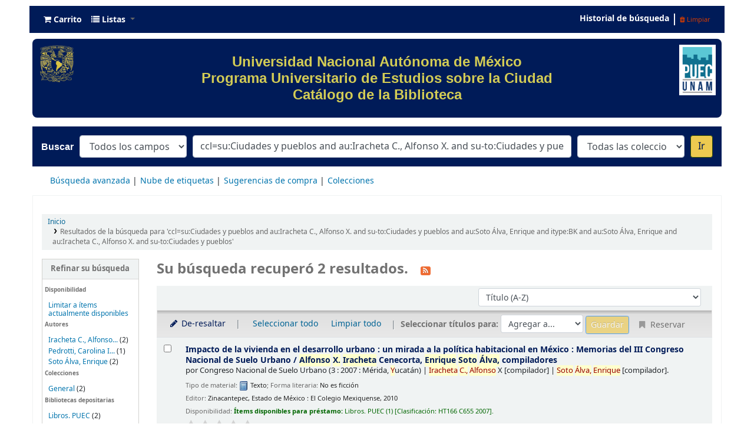

--- FILE ---
content_type: text/html; charset=UTF-8
request_url: https://bibliotecapuec.bibliotecas.unam.mx:81/cgi-bin/koha/opac-search.pl?q=ccl=su%3ACiudades%20y%20pueblos%20and%20au%3AIracheta%20C.%2C%20Alfonso%20X.%20and%20su-to%3ACiudades%20y%20pueblos%20and%20au%3ASoto%20%C3%81lva%2C%20Enrique%20and%20itype%3ABK%20and%20au%3ASoto%20%C3%81lva%2C%20Enrique%20and%20au%3AIracheta%20C.%2C%20Alfonso%20X.%20and%20su-to%3ACiudades%20y%20pueblos&sort_by=title_az&count=20&limit=itype:BK
body_size: 12861
content:







 
 


<!DOCTYPE html>
<!-- TEMPLATE FILE: opac-results.tt -->





<html lang="es-ES" class="no-js">
<head>

<title>
  Resultados de la búsqueda para 'ccl=su:Ciudades y pueblos and au:Iracheta C., Alfonso X. and su-to:Ciudades y pueblos and au:Soto Álva, Enrique and itype:BK and au:Soto Álva, Enrique and au:Iracheta C., Alfonso X. and su-to:Ciudades y pueblos'   &rsaquo; PUEC - UNAM Koha </title>


<meta http-equiv="Content-Type" content="text/html; charset=utf-8" />
<meta name="generator" content="Koha 21.1105000" /> <!-- leave this for stats -->
<meta name="viewport" content="width=device-width, initial-scale=1" />

<link rel="shortcut icon" href="/opac-tmpl/bootstrap/images/favicon.ico" type="image/x-icon" />

 <link rel="stylesheet" type="text/css" href="/opac-tmpl/bootstrap/lib/jquery/jquery-ui-1.12.1.min_21.1105000.css">


 
 
 


 <link href="/opac-tmpl/bootstrap/css/opac_21.1105000.css" rel="stylesheet" type="text/css">




 <link href="/opac-tmpl/bootstrap/css/print_21.1105000.css" rel="stylesheet" type="text/css" media="print">


 <style>/*Para quitar el logo de Koha del encabezado*/
#logo {
   display: none;
}

/*class navbar color (Barra superior)*/
.navbar
{
  background-color: #001b58; 
  line-height: 0.8;
  margin: 10px;
}

/*navbar color*/
.navbar-inverse .navbar-inner{
  background-image: linear-gradient(to bottom, #001b58, #001b58);
  border-color: #001b58;
  background-color: #001b58;
}

.navbar-inverse .nav li.dropdown.open>.dropdown-toggle, .navbar-inverse .nav li.dropdown.active>.dropdown-toggle, .navbar-inverse .nav li.dropdown.open.active>.dropdown-toggle {
    background-color: #001b58;
    color: #fffff;
}

/*Carrito*/
.cartlabel {
 -webkit-text-fill-color: #ffffff;
}
/*Carrito al pasar mouse*/
.cartlabel:hover{
-webkit-text-fill-color: #edca50;
}

/*Icono de carrito*/
.fa-shopping-cart{
-webkit-text-fill-color: #fff;
}
/*Ingresar al pasar mouse*/
.fa-shopping-cart:hover{
-webkit-text-fill-color: #edca50;
}

/*Listas*/
.listslabel {
-webkit-text-fill-color: #fff;
}
/*Listas al pasar mouse*/
.listslabel:hover{
-webkit-text-fill-color: #edca50;
}

/*Icono de listas*/
.fa-list{
-webkit-text-fill-color: #fff;
}
/*Ingresar al pasar mouse*/
.fa-list:hover{
-webkit-text-fill-color: #edca50;
}

/*Idioma*/
.langlabel {
-webkit-text-fill-color: #fff;
}
/*Idioma al pasar mouse*/
.langlabel:hover{
-webkit-text-fill-color: #edca50;
}

/*Bandera Idioma*/
.fa-flag{
-webkit-text-fill-color: #fff;
}

/*Bandera al pasar mouse*/
.fa-flag:hover{
-webkit-text-fill-color: #edca50;
}

/*Historial de búsqueda*/
.nav-link.login-link{
-webkit-text-fill-color: #FFF;
}

/*Historial de búsqueda al pasar el mouse*/
.nav-link.login-link:hover{
-webkit-text-fill-color: #edca50;
}

/*Bievenido*/
.userlabel{
-webkit-text-fill-color: #fff;
}

.userlabel:hover{
  -webkit-text-fill-color: #edca50;
}

.members{
-webkit-text-fill-color: #edca50;
}


/*Usuario logueado*/
a.loggedinusername{
  -webkit-text-fill-color: #001B58;
}

a.loggedinusername: hover{
  -webkit-text-fill-color: #edca50;
}

a.login-link {
  -webkit-text-fill-color: #001B58;
}


/*Barra de busqueda*/
#opac-main-search.mastheadsearch
{
  background-color: #001b58
}

/*Botón IR para búsquedas*/
.btn-primary:hover{
background: #edca50;
color: #001b58;
box-shadow: inset 0 0 0 3px #001b58;
}

.nolibrarypulldown{
border-color:#001b58;
}

/*Opciones panel derecho en el detalle del registro*/

.dropdown-toggle {
-webkit-text-fill-color: #001b58;
}
/*Opciones que despliegan listas al pasar mouse*/
.dropdown-toggle:hover{
-webkit-text-fill-color: #edca50;
}

/*Navegar resultados*/
.nav_results {
-webkit-text-fill-color: #001b58;
}

/*Hacer Reserva*/
.reserve{
-webkit-text-fill-color: #001b58;
}
/*Reserva al pasar mouse*/
.reserve:hover{
-webkit-text-fill-color: #edca50;
}

/*Imprimir*/
.print-large{
-webkit-text-fill-color: #001b58;
}
/*Imprimir al pasar mouse*/
.print-large:hover{
-webkit-text-fill-color: #edca50;
}

/*Imprimir*/
.print-large{
-webkit-text-fill-color: #001b58;
}
/*Imprimir al pasar mouse*/
.print-large:hover{
-webkit-text-fill-color: #edca50;
}

/*Guardar en sus listas*/
.addtoshelf{
-webkit-text-fill-color: #001b58;
}
/*Guardar en sus listas al pasar mouse*/
.addtoshelf:hover{
-webkit-text-fill-color: #edca50;
}

/*Agregar a su carrito*/
.addtocart{
-webkit-text-fill-color: #001b58;
}
/*Agregar a su carrito al pasar mouse*/
.addtocart:hover{
-webkit-text-fill-color: #edca50;
}

/*Quitar resaltado*/
.highlight_toggle{
-webkit-text-fill-color: #001b58;
}
/*Quitar resaltado al pasar mouse*/
.highlight_toggle:hover{
-webkit-text-fill-color: #edca50;
}

/*TITULO EN EL DETALLE DEL REGISTRO*/
.title{
-webkit-text-fill-color: #001b58;
}

/*navlist color*/
#nav a {
  color:#fff;
  border-color: #001b58;
  background-color: #001b58;
}

/*opacheader*/
#opacheader {
  background-color: #001b58; 
  border-radius: 8px; 
  color: white; 
  font-family: Arial;
   font-size:30px; 
  font-size:1vw; 
  width:auto;
  }

/*opacheader logos*/
.logounam{max-width:150px; height: auto; padding: 10px; 
 margin-bottom:10px; float:none;}

.logodep{max-width:100px; height: auto; padding: 10px;  margin-bottom:10px;} 

#menu1{color: #001b58; text-align: center;}
/*body color*/
body {
    background-color: #fff;
    font-family: arial;
    font-size: 14px;
}

/*searchbox background*/
.mastheadsearch {
/*    background: linear-gradient(to bottom, #001b58 50%, #001b58 100%)repeat scroll 0% 0% transparent;*/
background: linear-gradient(to bottom, #001b58 50%, #001b58 100%)repeat scroll 0% 0% transparent;
}

/*search label made white*/
.mastheadsearch label {
    color: #ffffff !important;
    font-family: 'Roboto', sans-serif !important;
    font-weight: 500;
    font-size: 18px;
    color: #001b58;
    background-color: #001b58;
}

.form_inline{
background-color: #001b58;
}

#opac-main-search select{max-width: 20em;}

/*Search button color*/
.btn-primary {
    color: #001b58;
    text-shadow: 0px -1px 0px rgba(0, 0, 0, 0.25);
    background-color: #fff!important;
    background-image: linear-gradient(to bottom, #edca50, #edca50);
     
}

#daily-quote {
    border: 1px solid #B3B3AF;
    border-radius: 15px 15px 15px 15px;
    margin:auto;
    text-align: center; 
}

hr {height: 0; width: 100%;}

.imgR{
  border-radius: 25%;
}

#footer{background-color: #001b58; border-radius: 20px; padding:15px;font-family: "Arial", Georgia, Serif; color: #D3CC55;line-height: 15px;}

/*Botón de Buscar en Búsqueda avanzada*/
.btn-success:hover{
  background: #edca50;
  color: #001b58;
   box-shadow: inset 0 0 0 3px #001b58;
}

.itemTitle {
    padding-top:30px;
}

#shelfbrowser td, #shelfbrowser th {
padding: 3px 5px;
width: 20%;
}

#shelfbrowser table, #shelfbrowser td, #shelfbrowser th {
    border: 0;
    font-size: 90%;
    text-align: center;
    background-color: #fff;
}

/*Opac Credits*/
#opaccredits
{
  background-color: #001b58; 
  color: #fff;
  line-height: 0.9;
  margin: 10px;
  border-radius: 9px;
  font-family: arial;
  font-size: 14px;
  color: #edca50;
}

.itemTitle {
    padding-top:30px;
}


/* CSS for Koha CoverFlow Plugin 
   This CSS was added automatically by installing the CoverFlow plugin
   Please do not modify */
.coverflow {
    height:100px;
    margin-left:25px;
    width:200px; 
}
</style>



 <link href="https://bibliotecapuec.bibliotecas.unam.mx:81/cgi-bin/koha/opac-search.pl?format=opensearchdescription" rel="search" title="Buscar PUEC - UNAM" type="application/opensearchdescription+xml">
 <link rel="unapi-server" type="application/xml" title="unAPI" href="https://bibliotecapuec.bibliotecas.unam.mx:81/cgi-bin/koha/unapi" />


<script>
    var Koha = {};
    function _(s) { return s } // dummy function for gettext
</script>

 <script src="/opac-tmpl/bootstrap/es-ES/js/locale_data_21.1105000.js"></script>

<script src="/opac-tmpl/bootstrap/js/Gettext_21.1105000.js"></script>
<script src="/opac-tmpl/bootstrap/js/i18n_21.1105000.js"></script>

<script src="/opac-tmpl/bootstrap/lib/modernizr.min_21.1105000.js"></script>
<link rel="stylesheet" type="text/css" href="/opac-tmpl/bootstrap/lib/font-awesome/css/font-awesome.min_21.1105000.css">





<link id='flipster-css' href='/api/v1/contrib/coverflow/static/jquery-flipster/jquery.flipster.min.css' type='text/css' rel='stylesheet' />
<style>
    /* CSS for Koha CoverFlow Plugin 
       This CSS was added automatically by installing the CoverFlow plugin
       Please do not modify */
    .coverflow {
        height:160px;
        margin-left:25px;
        width:850px;
    }

    .coverflow img,.coverflow .item {
        -moz-border-radius:10px;
        -moz-box-shadow:0 5px 5px #777;
        -o-border-radius:10px;
        -webkit-border-radius:10px;
        -webkit-box-shadow:0 5px 5px #777;
        border-radius:10px;
        box-shadow:0 5px 5px #777;
        height:100%;
        width:100%;
    }

    .itemTitle {
        padding-top:30px;
    }

    .coverflow .selectedItem {
        -moz-box-shadow:0 4px 10px #0071BC;
        -webkit-box-shadow:0 4px 10px #0071BC;
        border:1px solid #0071BC;
        box-shadow:0 4px 10px #0071BC;
    }
    /* End of CSS for Koha CoverFlow Plugin */
</style>
    


<link href="https://bibliotecapuec.bibliotecas.unam.mx:81/cgi-bin/koha/opac-search.pl?q=ccl=su%3ACiudades%20y%20pueblos%20and%20au%3AIracheta%20C.%2C%20Alfonso%20X.%20and%20su-to%3ACiudades%20y%20pueblos%20and%20au%3ASoto%20%C3%81lva%2C%20Enrique%20and%20itype%3ABK%20and%20au%3ASoto%20%C3%81lva%2C%20Enrique%20and%20au%3AIracheta%20C.%2C%20Alfonso%20X.%20and%20su-to%3ACiudades%20y%20pueblos%20and%20itype%3ABK&count=50&sort_by=acqdate_dsc&format=rss" rel="alternate" title="PUEC - UNAM Buscar en fuente RSS" type="application/rss+xml" />
</head>





 


 




 

<body ID="results" class="branch-default scrollto" >















<button id="scrolltocontent">Saltar al contenido principal</button>
<div id="wrapper">
 <div id="header-region" class="noprint">
 <nav class="navbar navbar-expand">
 <div id="logo">
 <a class="navbar-brand" href="/cgi-bin/koha/opac-main.pl">
  PUEC - UNAM  </a>
 </div>
 
 <div id="cartDetails" class="cart-message">Su carrito está vacío</div>
 
 <ul id="cart-list-nav" class="navbar-nav">
 
 <li class="nav-item js-show">
 <a class="nav-link" href="#" id="cartmenulink" role="button" title="Reunir ítems en los que esta interesado">
 <i id="carticon" class="fa fa-shopping-cart fa-icon-black" aria-hidden="true"></i> <span class="cartlabel">Carrito</span> <span id="basketcount"></span>
 </a>
 </li>
 
 <li class="divider-vertical"></li>
 
 <li class="nav-item dropdown">
 <a aria-expanded="false" aria-haspopup="true" class="nav-link dropdown-toggle" data-toggle="dropdown" href="/cgi-bin/koha/opac-shelves.pl" id="listsmenu" role="button" title="Mostrar listas"><i class="fa fa-list fa-icon-black" aria-hidden="true"></i> <span class="listslabel">Listas</span>
 </a>
 <div aria-labelledby="listsmenu" role="menu" class="dropdown-menu">
 
 
 
 <a class="dropdown-item" href="/cgi-bin/koha/opac-shelves.pl?op=list&amp;public=0" tabindex="-1" role="menuitem"><strong>Sus listas</strong></a>
 
 <a class="dropdown-item" href="/cgi-bin/koha/opac-shelves.pl?op=add_form" tabindex="-1" role="menuitem">Ingrese para crear sus propias listas</a>
 
 
 </div> <!-- / .dropdown-menu -->
 </li> <!-- / .nav-item.dropdown -->
 
 </ul> <!-- / .navbar-nav -->

 
 
 <ul id="members" class="navbar-nav">
 <li class="nav-item dropdown">
 
 
 
 
 

 
 </li>
 
 
 <li class="nav-item search_history">
 <a class="nav-link login-link" href="/cgi-bin/koha/opac-search-history.pl" title="Ver su historial de búsqueda">Historial de búsqueda</a>
 </li>
 <li class="divider-vertical"></li>
 <li class="nav-item">
 <a class="nav-link logout clearsh" href="/cgi-bin/koha/opac-search-history.pl?action=delete" title="Eliminar historial de búsqueda"><i class="fa fa-trash" aria-hidden="true"></i> Limpiar</a>
 </li>
 
 
 </ul>
 
 </nav> <!-- /navbar -->

 
 <div class="container-fluid">
 <div class="row">
 <div class="col">
 
 
 <div id="opacheader">
 
 <div class="default_item">
 
 <div class="default_body"><div><a href="https://www.unam.mx" target="_blank" rel="noopener"> <img height="7%" width="7%" class="logounam" style="float: left;" src="/opac-tmpl/bootstrap/images/unam_oro.gif" alt="" /> </a> <a href="https://www.puec.unam.mx" target="_blank" rel="noopener"><img height="7%" width="7%" class="logodep" style="float: right;" src="/opac-tmpl/bootstrap/images/logo-puec.png" alt="" /> </a>
<h1 align="center" style="padding-top: 25px; padding-right: 25px; padding-bottom: 25px;"><span style="color: #d3cc55;">Universidad Nacional Aut&oacute;noma de M&eacute;xico</span><br /><span style="color: #d3cc55;">Programa Universitario de Estudios sobre la Ciudad </span><br /><span style="color: #d3cc55;">Cat&aacute;logo de la Biblioteca </span></h1>
</div></div>
 </div>
 
 </div>
 

 </div>
 </div>
 </div>
 

 </div> <!-- / header-region -->

 
 <div class="container-fluid">
 
 <div class="row">
 <div class="col">
 <div id="opac-main-search" class="mastheadsearch">
 
 <form name="searchform" method="get" action="/cgi-bin/koha/opac-search.pl" id="searchform">
 <div class="form-row align-items-center">
 <div class="col-sm-auto order-1 order-sm-1">
 <label for="masthead_search"> Buscar  </label>
 </div>
 <div class="col-sm-auto order-2 order-sm-2">
 <select name="idx" id="masthead_search" class="form-control">
 
 <option value="">Todos los campos</option>
 
 
 <option value="ti">Título</option>
 
 
 <option value="au">Autor</option>
 
 
 <option value="su">Tema</option>
 
 
 <option value="nb">ISBN</option>
 
 
 <option value="ns">ISSN</option>
 
 
 <option value="se">Series</option>
 
 
 
 <option value="callnum">Clasificación</option>
 
 
 </select>
 </div> <!-- /.col-sm-auto -->

 <div class="col order-4 order-sm-3">
 
 <input class="transl1 form-control" id="translControl1" name="q" title="Escriba el término de búsqueda" type="text" value="ccl=su:Ciudades y pueblos and au:Iracheta C., Alfonso X. and su-to:Ciudades y pueblos and au:Soto Álva, Enrique and itype:BK and au:Soto Álva, Enrique and au:Iracheta C., Alfonso X. and su-to:Ciudades y pueblos" /><span id="translControl"></span>
 
 </div> <!-- /.col -->

 
 <div class="col-sm col-md-3 col-lg-2 order-3 order-sm-4">
 <select name="limit" id="select_library" class="form-control">
 <option value="">Todas las colecciones</option>

 

 
 
 <option value="branch:L2950">Libros. PUEC</option>
 
 
 
 <option value="branch:P2950">Revistas</option>
 
 
 
 <option value="branch:T2950">Tesis</option>
 
 

 
 </select> <!-- /#select_library -->
 </div> <!-- /.col-sm-auto -->
 <div class="col-sm-auto order-5">
 <button type="submit" id="searchsubmit" class="btn btn-primary">Ir</button>
 </div>
 
 </div> <!-- /.form-row -->
 <input type="hidden" name="weight_search" value="1">
 </form>
 
 </div><!-- /#opac-main-search -->
 </div> <!-- /.col -->
 </div> <!-- /.row -->
 

 <div class="row">
 <ul class="nav" id="moresearches">
 <li class="nav-item">
 <a href="/cgi-bin/koha/opac-search.pl">Búsqueda avanzada</a>
 </li>
 
 
 
 
 
 <li class="nav-item">
 <a href="/cgi-bin/koha/opac-tags.pl">Nube de etiquetas</a>
 </li>
 
 
 
 
 
 
 <li class="nav-item">
 <a href="/cgi-bin/koha/opac-suggestions.pl?suggested_by_anyone=1">Sugerencias de compra</a>
 </li>
 
 
 <li class="nav-item">
 <a id="library_page" href="/cgi-bin/koha/opac-library.pl">
  Colecciones  </a>
 </li>
 
 </ul> <!-- /.nav#moresearches -->
 </div> <!-- /.row -->
 </div> <!-- /.container-fluid -->
 

 <!-- Login form hidden by default, used for modal window -->
 <div id="loginModal" class="modal" tabindex="-1" role="dialog" aria-labelledby="modalLoginLabel" aria-hidden="true">
 <div class="modal-dialog">
 <div class="modal-content">
 <div class="modal-header">
 <h2 class="modal-title" id="modalLoginLabel">Ingresar a su cuenta</h2>
 <button aria-label="Cerrar" class="closebtn" data-dismiss="modal" type="button">
 <span aria-hidden="true">&times;</span>
 </button>
 </div>
 <form action="/cgi-bin/koha/opac-user.pl" method="post" name="auth" id="modalAuth">
 <input type="hidden" name="has-search-query" id="has-search-query" value="" />
 <div class="modal-body">
 
 
 
 <input type="hidden" name="koha_login_context" value="opac" />
 <fieldset class="brief">
 <label for="muserid">Usuario:</label><input type="text" id="muserid" name="userid" autocomplete="off" />
 <label for="mpassword">Contraseña:</label><input type="password" id="mpassword" name="password" autocomplete="off" />
 
 <div id="nologininstructions-modal" class="nologininstructions">
 
 
 <div id="OpacLoginInstructions">
 
 <div class="default_item">
 
 <div class="default_body">Si a&uacute;n no tiene usuario y contrase&ntilde;a, vaya al mostrador de circulaci&oacute;n la pr&oacute;xima vez que est&eacute; en la biblioteca.</div>
 </div>
 
 </div>
 

 </div>
 
 
 <div id="forgotpassword-modal" class="forgotpassword">
 <a href="/cgi-bin/koha/opac-password-recovery.pl">¿Olvidó su contraseña?</a>
 </div>
 
 
 </fieldset>
 
 </div>
 
 <div class="modal-footer">
 <input class="btn btn-primary" type="submit" value="Ingresar" />
 </div>
 
 </form> <!-- /#auth -->
 </div> <!-- /.modal-content -->
 </div> <!-- /.modal-dialog -->
 </div> <!-- /#modalAuth -->


 <div class="main">
 <nav id="breadcrumbs" aria-label="Breadcrumb" class="breadcrumbs">
 <ol class="breadcrumb">
 <li class="breadcrumb-item">
 <a href="/cgi-bin/koha/opac-main.pl">Inicio</a>
 </li>
 
 
 <li class="breadcrumb-item active">
 
 <a aria-current="page" href="#" title="Ha buscado  para 'su:Ciudades y pueblos and au:Iracheta C., Alfonso X. and su-to:Ciudades y pueblos and au:Soto Álva, Enrique and itype:BK and au:Soto Álva, Enrique and au:Iracheta C., Alfonso X. and su-to:Ciudades y pueblos'">Resultados de la búsqueda para 'ccl=su:Ciudades y pueblos and au:Iracheta C., Alfonso X. and su-to:Ciudades y pueblos and au:Soto Álva, Enrique and itype:BK and au:Soto Álva, Enrique and au:Iracheta C., Alfonso X. and su-to:Ciudades y pueblos'</a>
 
 </li>
 
 </ol>
 </nav> <!-- /#breadcrumbs -->

 

 <div class="container-fluid">
 <div class="row">
 
 <div class="col-lg-2">
 <div id="facetcontainer">
 <!-- FACETS START -->
 



 <div id="search-facets">
 <h2><a href="#" class="menu-collapse-toggle">Refinar su búsqueda</a></h2>
 <ul class="menu-collapse">
 <li id="availability_facet"><h3 id="facet-availability">Disponibilidad</h3>
 <ul>
 <li>
 
 <a href="/cgi-bin/koha/opac-search.pl?q=ccl=su%3ACiudades%20y%20pueblos%20and%20au%3AIracheta%20C.%2C%20Alfonso%20X.%20and%20su-to%3ACiudades%20y%20pueblos%20and%20au%3ASoto%20%C3%81lva%2C%20Enrique%20and%20itype%3ABK%20and%20au%3ASoto%20%C3%81lva%2C%20Enrique%20and%20au%3AIracheta%20C.%2C%20Alfonso%20X.%20and%20su-to%3ACiudades%20y%20pueblos%20and%20itype%3ABK&amp;sort_by=title_az&amp;limit=available">Limitar a ítems actualmente disponibles</a>
 
 </li>
 </ul>
 
 </li>

 
 
 <li id="au_id">
 <h3 id="facet-authors">Autores</h3>
 
 
 
 
 
 
 
 
 
 
 
 
 <ul>
 
 
 
 
 
 
 
 
 
 
 
 <li>
 
 
 
 <span class="facet-label"><a href="/cgi-bin/koha/opac-search.pl?q=ccl=su%3ACiudades%20y%20pueblos%20and%20au%3AIracheta%20C.%2C%20Alfonso%20X.%20and%20su-to%3ACiudades%20y%20pueblos%20and%20au%3ASoto%20%C3%81lva%2C%20Enrique%20and%20itype%3ABK%20and%20au%3ASoto%20%C3%81lva%2C%20Enrique%20and%20au%3AIracheta%20C.%2C%20Alfonso%20X.%20and%20su-to%3ACiudades%20y%20pueblos%20and%20itype%3ABK&amp;sort_by=title_az&amp;count=20&limit=au:Iracheta%20C.,%20Alfonso%20X." title="Iracheta C., Alfonso X.">Iracheta C., Alfonso...</a></span>
 
 <span class="facet-count"> (2)</span>
 
 
 </li>
 
 
 
 
 <li>
 
 
 
 <span class="facet-label"><a href="/cgi-bin/koha/opac-search.pl?q=ccl=su%3ACiudades%20y%20pueblos%20and%20au%3AIracheta%20C.%2C%20Alfonso%20X.%20and%20su-to%3ACiudades%20y%20pueblos%20and%20au%3ASoto%20%C3%81lva%2C%20Enrique%20and%20itype%3ABK%20and%20au%3ASoto%20%C3%81lva%2C%20Enrique%20and%20au%3AIracheta%20C.%2C%20Alfonso%20X.%20and%20su-to%3ACiudades%20y%20pueblos%20and%20itype%3ABK&amp;sort_by=title_az&amp;count=20&limit=au:Pedrotti,%20Carolina%20In%C3%A9s" title="Pedrotti, Carolina Inés">Pedrotti, Carolina I...</a></span>
 
 <span class="facet-count"> (1)</span>
 
 
 </li>
 
 
 
 
 <li>
 
 
 
 <span class="facet-label"><a href="/cgi-bin/koha/opac-search.pl?q=ccl=su%3ACiudades%20y%20pueblos%20and%20au%3AIracheta%20C.%2C%20Alfonso%20X.%20and%20su-to%3ACiudades%20y%20pueblos%20and%20au%3ASoto%20%C3%81lva%2C%20Enrique%20and%20itype%3ABK%20and%20au%3ASoto%20%C3%81lva%2C%20Enrique%20and%20au%3AIracheta%20C.%2C%20Alfonso%20X.%20and%20su-to%3ACiudades%20y%20pueblos%20and%20itype%3ABK&amp;sort_by=title_az&amp;count=20&limit=au:Soto%20%C3%81lva,%20Enrique" title="Soto Álva, Enrique">Soto Álva, Enrique</a></span>
 
 <span class="facet-count"> (2)</span>
 
 
 </li>
 
 
 </ul>
 </li>
 
 
 
 <li id="ccode_id">
 
 
 
 
 
 
 <h3 id="facet-collections">Colecciones</h3>
 
 
 
 
 
 
 <ul>
 
 
 
 
 
 
 
 
 
 
 
 <li>
 
 
 
 <span class="facet-label"><a href="/cgi-bin/koha/opac-search.pl?q=ccl=su%3ACiudades%20y%20pueblos%20and%20au%3AIracheta%20C.%2C%20Alfonso%20X.%20and%20su-to%3ACiudades%20y%20pueblos%20and%20au%3ASoto%20%C3%81lva%2C%20Enrique%20and%20itype%3ABK%20and%20au%3ASoto%20%C3%81lva%2C%20Enrique%20and%20au%3AIracheta%20C.%2C%20Alfonso%20X.%20and%20su-to%3ACiudades%20y%20pueblos%20and%20itype%3ABK&amp;sort_by=title_az&amp;count=20&limit=ccode:CG" title="CG">General   </a></span>
 
 <span class="facet-count"> (2)</span>
 
 
 </li>
 
 
 </ul>
 </li>
 
 
 
 <li id="holdingbranch_id">
 
 
 
 
 
 
 
 
 
 
 <h3 id="facet-holding-libraries">Bibliotecas depositarias</h3>
 
 
 <ul>
 
 
 
 
 
 
 
 
 
 
 
 <li>
 
 
 
 <span class="facet-label"><a href="/cgi-bin/koha/opac-search.pl?q=ccl=su%3ACiudades%20y%20pueblos%20and%20au%3AIracheta%20C.%2C%20Alfonso%20X.%20and%20su-to%3ACiudades%20y%20pueblos%20and%20au%3ASoto%20%C3%81lva%2C%20Enrique%20and%20itype%3ABK%20and%20au%3ASoto%20%C3%81lva%2C%20Enrique%20and%20au%3AIracheta%20C.%2C%20Alfonso%20X.%20and%20su-to%3ACiudades%20y%20pueblos%20and%20itype%3ABK&amp;sort_by=title_az&amp;count=20&limit=holdingbranch:L2950" title="L2950">Libros. PUEC</a></span>
 
 <span class="facet-count"> (2)</span>
 
 
 </li>
 
 
 </ul>
 </li>
 
 
 
 <li id="itype_id">
 
 
 
 
 
 <h3 id="facet-itemtypes">Tipos de ítem</h3>
 
 
 
 
 
 
 
 <ul>
 
 
 
 
 
 
 
 
 
 
 
 <li>
 
 
 
 <span class="facet-label"><a href="/cgi-bin/koha/opac-search.pl?q=ccl=su%3ACiudades%20y%20pueblos%20and%20au%3AIracheta%20C.%2C%20Alfonso%20X.%20and%20su-to%3ACiudades%20y%20pueblos%20and%20au%3ASoto%20%C3%81lva%2C%20Enrique%20and%20itype%3ABK%20and%20au%3ASoto%20%C3%81lva%2C%20Enrique%20and%20au%3AIracheta%20C.%2C%20Alfonso%20X.%20and%20su-to%3ACiudades%20y%20pueblos%20and%20itype%3ABK&amp;sort_by=title_az&amp;count=20&limit=itype:BK" title="BK">Libros</a></span>
 
 <span class="facet-count"> (2)</span>
 
 
 </li>
 
 
 </ul>
 </li>
 
 
 
 <li id="location_id">
 
 
 
 
 
 
 
 
 
 
 
 
 <h3 id="facet-locations">Ubicaciones</h3>
 <ul>
 
 
 
 
 
 
 
 
 
 
 
 <li>
 
 
 
 <span class="facet-label"><a href="/cgi-bin/koha/opac-search.pl?q=ccl=su%3ACiudades%20y%20pueblos%20and%20au%3AIracheta%20C.%2C%20Alfonso%20X.%20and%20su-to%3ACiudades%20y%20pueblos%20and%20au%3ASoto%20%C3%81lva%2C%20Enrique%20and%20itype%3ABK%20and%20au%3ASoto%20%C3%81lva%2C%20Enrique%20and%20au%3AIracheta%20C.%2C%20Alfonso%20X.%20and%20su-to%3ACiudades%20y%20pueblos%20and%20itype%3ABK&amp;sort_by=title_az&amp;count=20&limit=location:BK" title="BK">Libros</a></span>
 
 <span class="facet-count"> (2)</span>
 
 
 </li>
 
 
 </ul>
 </li>
 
 
 
 <li id="su-to_id">
 
 
 <h3 id="facet-topics">Tópicos</h3>
 
 
 
 
 
 
 
 
 
 
 <ul>
 
 
 
 
 
 
 
 
 
 
 
 <li>
 
 
 
 <span class="facet-label"><a href="/cgi-bin/koha/opac-search.pl?q=ccl=su%3ACiudades%20y%20pueblos%20and%20au%3AIracheta%20C.%2C%20Alfonso%20X.%20and%20su-to%3ACiudades%20y%20pueblos%20and%20au%3ASoto%20%C3%81lva%2C%20Enrique%20and%20itype%3ABK%20and%20au%3ASoto%20%C3%81lva%2C%20Enrique%20and%20au%3AIracheta%20C.%2C%20Alfonso%20X.%20and%20su-to%3ACiudades%20y%20pueblos%20and%20itype%3ABK&amp;sort_by=title_az&amp;count=20&limit=su-to:Ciudades%20y%20pueblos" title="Ciudades y pueblos">Ciudades y pueblos</a></span>
 
 <span class="facet-count"> (2)</span>
 
 
 </li>
 
 
 
 
 <li>
 
 
 
 <span class="facet-label"><a href="/cgi-bin/koha/opac-search.pl?q=ccl=su%3ACiudades%20y%20pueblos%20and%20au%3AIracheta%20C.%2C%20Alfonso%20X.%20and%20su-to%3ACiudades%20y%20pueblos%20and%20au%3ASoto%20%C3%81lva%2C%20Enrique%20and%20itype%3ABK%20and%20au%3ASoto%20%C3%81lva%2C%20Enrique%20and%20au%3AIracheta%20C.%2C%20Alfonso%20X.%20and%20su-to%3ACiudades%20y%20pueblos%20and%20itype%3ABK&amp;sort_by=title_az&amp;count=20&limit=su-to:Sociolog%C3%ADa%20urbana" title="Sociología urbana">Sociología urbana</a></span>
 
 <span class="facet-count"> (1)</span>
 
 
 </li>
 
 
 
 
 <li>
 
 
 
 <span class="facet-label"><a href="/cgi-bin/koha/opac-search.pl?q=ccl=su%3ACiudades%20y%20pueblos%20and%20au%3AIracheta%20C.%2C%20Alfonso%20X.%20and%20su-to%3ACiudades%20y%20pueblos%20and%20au%3ASoto%20%C3%81lva%2C%20Enrique%20and%20itype%3ABK%20and%20au%3ASoto%20%C3%81lva%2C%20Enrique%20and%20au%3AIracheta%20C.%2C%20Alfonso%20X.%20and%20su-to%3ACiudades%20y%20pueblos%20and%20itype%3ABK&amp;sort_by=title_az&amp;count=20&limit=su-to:Urbanismo" title="Urbanismo">Urbanismo</a></span>
 
 <span class="facet-count"> (1)</span>
 
 
 </li>
 
 
 </ul>
 </li>
 
 
 </ul>
 </div> <!-- / #search-facets -->

 


 <!-- FACETS END -->
 </div>
 </div>
 

 
 
 <div class="col-lg-10 order-first order-md-first order-lg-2 maincontent">
 
 

 
 
 <h1 id="numresults">
 Su búsqueda recuperó 2 resultados. <a aria-label="Suscribirse a esta búsqueda" class="btn btn-link rsssearchlink noprint" href="https://bibliotecapuec.bibliotecas.unam.mx:81/cgi-bin/koha/opac-search.pl?q=ccl=su%3ACiudades%20y%20pueblos%20and%20au%3AIracheta%20C.%2C%20Alfonso%20X.%20and%20su-to%3ACiudades%20y%20pueblos%20and%20au%3ASoto%20%C3%81lva%2C%20Enrique%20and%20itype%3ABK%20and%20au%3ASoto%20%C3%81lva%2C%20Enrique%20and%20au%3AIracheta%20C.%2C%20Alfonso%20X.%20and%20su-to%3ACiudades%20y%20pueblos%20and%20itype%3ABK&format=rss">
 <i aria-hidden="true" class="fa fa-rss rsssearchicon" title="Suscribirse a esta búsqueda"></i>
 </a>
 </h1>
 
 
 

 <div id="userresults">
  
 
 
 
 

 <!-- Search Results Table -->
 

 <div class="searchresults">
 <form action="/cgi-bin/koha/opac-search.pl" method="get" name="bookbag_form" id="bookbag_form">
 <legend class="sr-only">Ordenar</legend>
 
 
 <input type="hidden" name="q" value="ccl=su:Ciudades y pueblos and au:Iracheta C., Alfonso X. and su-to:Ciudades y pueblos and au:Soto Álva, Enrique and itype:BK and au:Soto Álva, Enrique and au:Iracheta C., Alfonso X. and su-to:Ciudades y pueblos and itype:BK"/>
 
 
 

 <div id="floating">
 <div id="toolbar" class="toolbar row align-items-center">
 <div id="top-pages" class="col">
 


 </div>
 
 <div class="sort_by col-sm-auto">
 <label for="sort_by" class="sr-only">Ordenar por:</label>
 <select id="sort_by" class="resort form-control form-control-sm" name="sort_by">
 <option value="relevance">Relevancia</option>
<optgroup label="Popularidad">
 
 <option value="popularity_dsc">Popularidad (mayor a menor)</option>
 
 
 <option value="popularity_asc">Popularidad (menor a mayor)</option>
 
</optgroup>
<optgroup label="Autor">
 
 <option value="author_az">Autor (A-Z)</option>
 
 
 <option value="author_za">Autor (Z-A)</option>
 
</optgroup>
<optgroup label="Clasificación">
 
 <option value="call_number_asc">Clasificación (0-9 a A-Z)</option>
 
 
 <option value="call_number_dsc">Clasificación (Z-A a 9-0)</option>
 
</optgroup>
<optgroup label="Fechas">
 
 <option value="pubdate_dsc">Publicación/Fecha de Copyright: Nuevos a viejos</option>
 
 
 <option value="pubdate_asc">Publicación/Fecha de Copyright: Viejos a nuevos</option>
 
 
 <option value="acqdate_dsc">Fecha de adquisición: Nuevos a viejos</option>
 
 
 <option value="acqdate_asc">Fecha de adquisición: Viejos a nuevos</option>
 
</optgroup>
<optgroup label="Título">
 
 <option value="title_az" selected="selected">Título (A-Z)</option>
 
 
 <option value="title_za">Título (Z-A)</option>
 
</optgroup>

 </select>

 
 </div> <!-- /.sort_by -->
 <div id="sortsubmit" class="sort_by col-auto">
 <input class="btn btn-primary btn-sm clearfix" type="submit" value="Ir" />
 </div> <!-- /.sort_by -->
 
 </div> <!-- / #toolbar -->

 <div class="selections-toolbar toolbar noprint">
 
 <div class="highlight_controls noprint">
 <a href="#" class="btn btn-link btn-sm highlight_toggle" id="highlight_toggle_off"><i class="fa fa-fw fa-pencil" aria-hidden="true"></i> De-resaltar</a>
 <a href="#" class="btn btn-link btn-sm highlight_toggle" id="highlight_toggle_on"><i class="fa fa-fw fa-pencil" aria-hidden="true"></i> Resaltar</a>
 </div>
 

 <div class="check_control">
 <!-- checkall, clearall are now needed for placehold -->
 <span class="clearall">
 <a id="CheckAll" class="btn btn-link btn-sm" href="#">Seleccionar todo</a>
 </span>
 <span class="checkall">
 <a id="CheckNone" class="btn btn-link btn-sm" href="#">Limpiar todo</a>
 </span>
 </div>

 <div class="links">
 
 <span class="selections">Seleccionar títulos para:</span>
 
 
 <span class="addto">
 <select class="disabled form-control form-control-sm" name="addto" id="addto">
 <option>Agregar a...</option>
 
 <option value="addtocart">Carrito</option>
 
 
 
 
 
 <option value="newlist">[ Nueva lista ]</option>
 
 </select>
 <input class="btn btn-sm btn-primary" type="submit" value="Guardar" />
 </span>
 

 
 <button class="btn btn-link btn-sm hold disabled" type="button">
 <i class="fa fa-fw fa-bookmark" aria-hidden="true"></i> Reservar </button>
 

 
 </div> <!-- / .links -->
 
 </div> <!-- / .selections-toolbar -->
 </div> <!-- /#floating -->

 <!-- TABLE RESULTS START -->
 <table class="table table-striped">
 <caption class="sr-only">Resultados</caption>

 <!-- Actual Search Results -->
 
 <tr>
 
 
 
 
 <td class="selectcol">
 
 <input aria-label="Seleccionar resultado de búsqueda: Impacto de la vivienda en el desarrollo urbano :" class="cb" id="bib2657" name="biblionumber" type="checkbox" value="2657" /> <label for="bib2657"></label>
 
 </td>

 
 <td class="numcol hidden">
 
 </td>

 

 
 <td class="bibliocol">
 <div class="coverimages itemtype_">
 <a class="p1" href="/cgi-bin/koha/opac-detail.pl?biblionumber=2657">
 
 
 
 

 
 
 <span title="Impacto de la vivienda en el desarrollo urbano :" id="amazon-thumbnail1"><img src="https://images-na.ssl-images-amazon.com/images/P/6077761192.01.TZZZZZZZ.jpg" alt="" class="item-thumbnail" /></span>
 
 

 

 

 

 

 
 </a>

 

 

 </div>
 
 <!-- COinS / Openurl -->
 <span class="Z3988" title="ctx_ver=Z39.88-2004&amp;amp;rft_val_fmt=info%3Aofi%2Ffmt%3Akev%3Amtx%3Abook&amp;amp;rft.genre=book&amp;amp;rft.btitle=Impacto%20de%20la%20vivienda%20en%20el%20desarrollo%20urbano%20%3A%20un%20mirada%20a%20la%20pol%C3%ADtica%20habitacional%20en%20M%C3%A9xico%20%3A%20Memorias%20del%20III%20Congreso%20Nacional%20de%20Suelo%20Urbano%20%2F&amp;amp;rft.isbn=978-607-7761-19-8&amp;amp;rft.au=Iracheta%20C.%2C%20Alfonso%20X.%2C"></span>
 
 <div id="title_summary_2657" class="title_summary">

 

<a href="/cgi-bin/koha/opac-detail.pl?biblionumber=2657" class="title">Impacto de la vivienda en el desarrollo urbano : un mirada a la política habitacional en México : Memorias del III Congreso Nacional de Suelo Urbano / <span class="title_resp_stmt">Alfonso X. Iracheta Cenecorta, Enrique Soto Álva, compiladores </span></a><p><span class="byAuthor">por </span><span class="author">Congreso Nacional de Suelo Urbano<span class="titleportion"> (3 : 2007 : Mérida, Yucatán)</span><span class="separator"> | </span>Iracheta C., Alfonso X<span class="relatorcode"> [compilador]</span><span class="separator"> | </span>Soto Álva, Enrique<span class="relatorcode"> [compilador]</span>.</span></p><span class="results_summary type"><span class="results_material_type"><span class="label">Tipo de material: </span><img alt="Texto" class="materialtype mt_icon_BK" src="/opac-tmpl/lib/famfamfam/BK.png"> Texto</span><span class="results_contents_literary"><span class="label">; Forma literaria: </span>
 No es ficción </span> </span><span class="results_summary rda264"><span class="label">Editor: </span>Zinacantepec, Estado de México : El Colegio Mexiquense, 2010</span><span class="results_summary availability"><span class="label">Disponibilidad: </span><span class="available reallyavailable"><span class="AvailabilityLabel"><strong>Ítems disponibles para préstamo: </strong></span><span class="ItemSummary"><span class="available"><span class="ItemBranch">Libros. PUEC</span> (1)<span class="CallNumberAndLabel"><span class="LabelCallNumber">Clasificación: </span><span class="CallNumber">HT166 C655 2007</span></span>. </span></span></span></span>




 

 

 

 

 

 



 
 <div class="results_summary ratings">
 
 
 <div class="br-wrapper br-theme-fontawesome-stars">
 <div class="br-widget br-readonly">
 
 
 <a href="#"></a>
 
 
 
 <a href="#"></a>
 
 
 
 <a href="#"></a>
 
 
 
 <a href="#"></a>
 
 
 
 <a href="#"></a>
 
 
 </div>
 </div>

 
 <br />
 
 </div> <!-- / .results_summary -->
 

 <div class="actions-menu noprint">
 
 
 
 
 <span class="actions"><a class="btn btn-link btn-sm" href="/cgi-bin/koha/opac-reserve.pl?biblionumber=2657"><i class="fa fa-fw fa-bookmark" aria-hidden="true"></i> Hacer reserva</a></span>
 
 
 
 

 
 
 

 

 

 
 
 <span class="actions cart-actions"><a data-biblionumber="2657" class="btn btn-link btn-sm addtocart cart cart2657" href="#"><i class="fa fa-shopping-cart" aria-hidden="true"></i> Agregar al carrito</a> <a style="display:none;" data-biblionumber="2657" class="btn btn-link btn-sm remove cartRemove cartR2657" href="#">(remover)</a></span>
 
 
</div>


 </div>

 </td>
 </tr>
 
 <tr>
 
 
 
 
 <td class="selectcol">
 
 <input aria-label="Seleccionar resultado de búsqueda: Participación y responsabilidad social frente al fenómeno territorial :" class="cb" id="bib3028" name="biblionumber" type="checkbox" value="3028" /> <label for="bib3028"></label>
 
 </td>

 
 <td class="numcol hidden">
 
 </td>

 

 
 <td class="bibliocol">
 <div class="coverimages itemtype_">
 <a class="p1" href="/cgi-bin/koha/opac-detail.pl?biblionumber=3028">
 
 
 
 

 
 
 <span title="Participación y responsabilidad social frente al fenómeno territorial :" id="amazon-thumbnail2"><img src="https://images-na.ssl-images-amazon.com/images/P/6077761362.01.TZZZZZZZ.jpg" alt="" class="item-thumbnail" /></span>
 
 

 

 

 

 

 
 </a>

 

 

 </div>
 
 <!-- COinS / Openurl -->
 <span class="Z3988" title="ctx_ver=Z39.88-2004&amp;amp;rft_val_fmt=info%3Aofi%2Ffmt%3Akev%3Amtx%3Abook&amp;amp;rft.genre=book&amp;amp;rft.btitle=Participaci%C3%B3n%20y%20responsabilidad%20social%20frente%20al%20fen%C3%B3meno%20territorial%20%3A%20memorias%20del%20V%20Congreso%20Nacional%20de%20Suelo%20Urbano%2C%20XIII%20Seminario-taller%20internacional%20de%20la%20Red%20Mexicana%20de%20Ciudades%20hacia%20la%20sustentabilidad%20y%20II%20Seminario%20Nacional%20de%20For%C3%B3polis%20%2F&amp;amp;rft.isbn=9786077761365&amp;amp;rft.au=Iracheta%20C.%2C%20Alfonso%20X.%2C"></span>
 
 <div id="title_summary_3028" class="title_summary">

 

<a href="/cgi-bin/koha/opac-detail.pl?biblionumber=3028" class="title">Participación y responsabilidad social frente al fenómeno territorial : memorias del V Congreso Nacional de Suelo Urbano, XIII Seminario-taller internacional de la Red Mexicana de Ciudades hacia la sustentabilidad y II Seminario Nacional de Forópolis / <span class="title_resp_stmt">Alfonso X. Iracheta Cenecorta, Enrique Soto Álva, Carolina Inés Pedrotti, compiladores </span></a><p><span class="byAuthor">por </span><span class="author">Iracheta C., Alfonso X<span class="relatorcode"> [editor de la compilación]</span><span class="separator"> | </span>Soto Álva, Enrique<span class="relatorcode"> [editor de la compilación]</span><span class="separator"> | </span>Pedrotti, Carolina Inés<span class="relatorcode"> [editor de la compilación]</span><span class="separator"> | </span>Red Mexicana de Ciudades hacia la Sustentabilidad. Seminario-Taller Internacional<span class="titleportion"> (13 : 2011 : Tijuana, Baja California, México)</span><span class="separator"> | </span>Congreso Nacional de Suelo Urbano<span class="titleportion"> (5 : 2011 : Tijuana, Baja California, México)</span><span class="separator"> | </span>Seminario Nacional de Forópolis<span class="titleportion"> (2 : 2011 : Tijuana, Baja California, México)</span>.</span></p><span class="results_summary type"><span class="results_material_type"><span class="label">Tipo de material: </span><img alt="Texto" class="materialtype mt_icon_BK" src="/opac-tmpl/lib/famfamfam/BK.png"> Texto</span><span class="results_format"><span class="label">; Formato: </span>
 impreso </span><span class="results_contents_literary"><span class="label">; Forma literaria: </span>
 No es ficción </span> </span><span class="results_summary rda264"><span class="label">Editor: </span>Zinacantepec, Estado de México : El Colegio Mexiquense, 2012</span><span class="results_summary availability"><span class="label">Disponibilidad: </span><span class="available reallyavailable"><span class="AvailabilityLabel"><strong>Ítems disponibles para préstamo: </strong></span><span class="ItemSummary"><span class="available"><span class="ItemBranch">Libros. PUEC</span> (1)<span class="CallNumberAndLabel"><span class="LabelCallNumber">Clasificación: </span><span class="CallNumber">HT127.7 P36</span></span>. </span></span></span></span>




 

 

 

 

 

 



 
 <div class="results_summary ratings">
 
 
 <div class="br-wrapper br-theme-fontawesome-stars">
 <div class="br-widget br-readonly">
 
 
 <a href="#"></a>
 
 
 
 <a href="#"></a>
 
 
 
 <a href="#"></a>
 
 
 
 <a href="#"></a>
 
 
 
 <a href="#"></a>
 
 
 </div>
 </div>

 
 <br />
 
 </div> <!-- / .results_summary -->
 

 <div class="actions-menu noprint">
 
 
 
 
 <span class="actions"><a class="btn btn-link btn-sm" href="/cgi-bin/koha/opac-reserve.pl?biblionumber=3028"><i class="fa fa-fw fa-bookmark" aria-hidden="true"></i> Hacer reserva</a></span>
 
 
 
 

 
 
 

 

 

 
 
 <span class="actions cart-actions"><a data-biblionumber="3028" class="btn btn-link btn-sm addtocart cart cart3028" href="#"><i class="fa fa-shopping-cart" aria-hidden="true"></i> Agregar al carrito</a> <a style="display:none;" data-biblionumber="3028" class="btn btn-link btn-sm remove cartRemove cartR3028" href="#">(remover)</a></span>
 
 
</div>


 </div>

 </td>
 </tr>
 
 </table>
 </form> <!-- / #bookbag_form -->

 <form id="hold_form" name="hold_form" method="get" action="/cgi-bin/koha/opac-reserve.pl">
 <legend class="sr-only">Páginas</legend>
 <!-- The value will be set by holdBiblioNums() in basket.js -->
 <input id="hold_form_biblios" type="hidden" name="biblionumbers" value=""/>
 </form>
 </div> <!-- / .searchresults -->

 <div id="bottom-pages">

</div>

 

 
 
 <div class="suggestion">
 ¿No encuentras lo que estás buscando? <ul>
 
 
 <li>Hacer una <a href="/cgi-bin/koha/opac-suggestions.pl?op=add">sugerencia de compra</a></li>
 
 
 
 </ul>
 </div>
 
 </div> <!-- / #userresults -->
 </div> <!-- /.span10/12 -->
 </div> <!-- / .row -->
 </div> <!-- / .container-fluid -->
 </div><!-- / .main -->










 
 
 <div class="container-fluid">
 <div class="row">
 <div class="col">
 
 
 <div id="opaccredits">
 
 <div class="default_item">
 
 <div class="default_body"><br />
<div style="text-align: center;">Universidad Nacional Aut&oacute;noma de M&eacute;xico&nbsp;<br /><br />Biblioteca del Programa Universitario de Estudios sobre la Ciudad<br /><br /><strong>&copy;2022 Direcci&oacute;n General de Bibliotecas y Servicios Digitales de Informaci&oacute;n, UNAM</strong><br /><br /><br /><a href="https://www.puec.unam.mx/index.php/component/content/article?layout=edit&amp;id=1070&amp;Itemid=101" title="Aviso de Privacidad" target="_blank" rel="noopener">Aviso de Privacidad</a><br /><br /></div>
<!-- Matomo -->
<script>
  var _paq = window._paq = window._paq || [];
  /* tracker methods like "setCustomDimension" should be called before "trackPageView" */
  _paq.push(['trackPageView']);
  _paq.push(['enableLinkTracking']);
  (function() {
    var u="https://estadistica.dgb.unam.mx/";
    _paq.push(['setTrackerUrl', u+'matomo.php']);
    _paq.push(['setSiteId', '65']);
    var d=document, g=d.createElement('script'), s=d.getElementsByTagName('script')[0];
    g.async=true; g.src=u+'matomo.js'; s.parentNode.insertBefore(g,s);
  })();
</script>
<!-- End Matomo Code --></div>
 </div>
 
 </div>
 

 </div>
 </div>
 </div>
 

 
 </div> <!-- / #wrapper in masthead.inc -->

 
 
 


<!-- JavaScript includes -->
<script src="/opac-tmpl/bootstrap/lib/jquery/jquery-3.4.1.min_21.1105000.js"></script>
<script src="/opac-tmpl/bootstrap/lib/jquery/jquery-migrate-3.1.0.min_21.1105000.js"></script>
<script src="/opac-tmpl/bootstrap/lib/jquery/jquery-ui-1.12.1.min_21.1105000.js"></script>
<script>
// Resolve name collision between jQuery UI and Twitter Bootstrap
$.widget.bridge('uitooltip', $.ui.tooltip);
</script>
<script src="/opac-tmpl/bootstrap/lib/bootstrap/js/bootstrap.bundle.min_21.1105000.js"></script>
<script src="/opac-tmpl/bootstrap/lib/fontfaceobserver.min_21.1105000.js"></script>
<script src="/opac-tmpl/bootstrap/js/global_21.1105000.js"></script>
<script>
    Modernizr.load([
        // Test need for polyfill
        {
            test: window.matchMedia,
            nope: "/opac-tmpl/bootstrap/lib/media.match.min_21.1105000.js"
        },
        // and then load enquire
        "/opac-tmpl/bootstrap/lib/enquire.min_21.1105000.js",
        "/opac-tmpl/bootstrap/js/script_21.1105000.js",
    ]);

    // Fix for datepicker in a modal
    $.fn.modal.Constructor.prototype.enforceFocus = function () {};
</script>

<script>
        var NO_AMAZON_IMAGE = _("No hay imagen de cubierta disponible");

</script>
<script src="/opac-tmpl/bootstrap/js/amazonimages_21.1105000.js"></script>


<script>

    var MSG_CONFIRM_AGAIN = _("Advertencia: No puede deshacerse. Por favor confirmar nuevamente")
    var MSG_DELETE_SEARCH_HISTORY = _("¿Está seguro que desea eliminar su historial de búsqueda?");
    var MSG_NO_SUGGESTION_SELECTED = _("No se seleccionó ninguna sugerencia");
    var MSG_SEARCHING = _("Buscando %s...");
    var MSG_ERROR_SEARCHING_COLLECTION = _("Error de la búsqueda en la colección %s");
    var MSG_NO_RESULTS_FOUND_IN_COLLECTION = _("No se han encontrado resultados en la colección de la biblioteca %s");
    var MSG_RESULTS_FOUND_IN_COLLECTION = _("Se encontraron %s resultados en la colección de la biblioteca %s");
    var MSG_BY = _("por");
    var MSG_TYPE = _("Tipo");
    var MSG_NEXT = _("Siguiente");
    var MSG_PREVIOUS = _("Previo");
    var MSG_CHECKOUTS = _("Préstamos");
    var MSG_NO_CHECKOUTS = _("Sin préstamos");
    var MSG_CHECK_OUT = _("Préstamo");
    var MSG_CHECK_OUT_CONFIRM = _("¿Está seguro de querer prestar esta éste ítem?");
    var MSG_CHECKED_OUT_UNTIL = _("Prestado hasta %s");
    var MSG_CHECK_IN = _("Devolución");
    var MSG_CHECK_IN_CONFIRM = _("¿Está seguro de querer devolver éste ítem?");
    var MSG_NO_CHECKOUTS = _("Sin préstamos");
    var MSG_DOWNLOAD = _("Bajar");
    var MSG_HOLDS = _("Reservas");
    var MSG_NO_HOLDS = _("Sin reservas");
    var MSG_PLACE_HOLD = _("Hacer reserva");
    var MSG_CANCEL_HOLD = _("Cancelar");
    var MSG_CANCEL_HOLD_CONFIRM = _("¿Está seguro que desea cancelar esta reserva?");
    var MSG_ON_HOLD = _("Reservado");

    
        var MSG_TAGS_DISABLED = _("Lo sentimos, las etiquetas no están habilitadas en este sistema.");
        var MSG_TAG_ALL_BAD = _("Error! Su etiqueta tenía código ilegal. NO ha sido agregada. Intente nuevamente con texto plano.");
        var MSG_ILLEGAL_PARAMETER = _("¡Error! Parámetro ilegal");
        var MSG_TAG_SCRUBBED = _("Nota: su etiqueta contenía código que fue removido. La etiqueta fue agregada como ");
        var MSG_ADD_TAG_FAILED = _("¡Error! La adición de etiquetas falló en");
        var MSG_ADD_TAG_FAILED_NOTE = _("Nota: solo puede etiquetar un ítem con determinado término una vez. Vea 'Mis Etiquetas' para ver sus etiquetas actuales.");
        var MSG_DELETE_TAG_FAILED = _("Error! No puede eliminar la etiqueta");
        var MSG_DELETE_TAG_FAILED_NOTE = _("Nota: sólo puede eliminar sus propias etiquetas.")
        var MSG_LOGIN_REQUIRED = _("Debe ingresar a su cuenta para agregar etiquetas.");
        var MSG_TAGS_ADDED = _("Etiquetas agregadas: ");
        var MSG_TAGS_DELETED = _("Etiquetas agregadas: ");
        var MSG_TAGS_ERRORS = _("Errores: ");
        var MSG_MULTI_ADD_TAG_FAILED = _("No se pudo agregar una o más etiquetas.");
        var MSG_NO_TAG_SPECIFIED = _("No se especificó etiqueta.");
    
    
    
        var query_desc = "su:Ciudades y pueblos and au:Iracheta C., Alfonso X. and su-to:Ciudades y pueblos and au:Soto Álva, Enrique and itype:BK and au:Soto Álva, Enrique and au:Iracheta C., Alfonso X. and su-to:Ciudades y pueblos";
        var querystring = "ccl=su:Ciudades y pueblos and au:Iracheta C., Alfonso X. and su-to:Ciudades y pueblos and au:Soto Álva, Enrique and itype:BK and au:Soto Álva, Enrique and au:Iracheta C., Alfonso X. and su-to:Ciudades y pueblos";
        var query_cgi = "q=ccl=su%3ACiudades%20y%20pueblos%20and%20au%3AIracheta%20C.%2C%20Alfonso%20X.%20and%20su-to%3ACiudades%20y%20pueblos%20and%20au%3ASoto%20%C3%81lva%2C%20Enrique%20and%20itype%3ABK%20and%20au%3ASoto%20%C3%81lva%2C%20Enrique%20and%20au%3AIracheta%20C.%2C%20Alfonso%20X.%20and%20su-to%3ACiudades%20y%20pueblos%20and%20itype%3ABK";
    

    
        $(window).load(function() {
            verify_images();
         });
    
    $(".print-large").on("click",function(){
        window.print();
        return false;
    });
    $(".addtoshelf").on("click",function(e){
        e.preventDefault();
        Dopop( this.href );
    });
    $("body").on("click", ".addtocart", function(e){
        e.preventDefault();
        var biblionumber = $(this).data("biblionumber");
        addRecord( biblionumber );
    });
    $("body").on("click", ".cartRemove", function(e){
        e.preventDefault();
        var biblionumber = $(this).data("biblionumber");
        delSingleRecord( biblionumber );
    });
    $(".clearsh").on("click", function(){
        return confirmDelete(MSG_DELETE_SEARCH_HISTORY);
    });

</script>


 <script src="/opac-tmpl/bootstrap/js/basket_21.1105000.js"></script>


<script src="/opac-tmpl/bootstrap/js/tags_21.1105000.js"></script>











<script src="/opac-tmpl/lib/js-cookie/js.cookie-3.0.1.min_21.1105000.js"></script>
<script>
$(document).ready(function() {
    if($('#searchsubmit').length) {
        $(document).on("click", '#searchsubmit', function(e) {
            Cookies.remove("form_serialized", { path: '/'});
            Cookies.remove("form_serialized_limits", { path: '/'});
            Cookies.remove("search_path_code", { path: '/'});
        });
    }
});
</script>

 
 
 
 <script src="/opac-tmpl/bootstrap/js/authtoresults_21.1105000.js"></script>
 <script src="/opac-tmpl/lib/hc-sticky_21.1105000.js"></script>
 
 <script src="/opac-tmpl/bootstrap/lib/jquery/plugins/jquery.highlight-3_21.1105000.js"></script>
 
 

 <script>
        
            function holdMultiple() {
                var checkedBiblioNums = ""; // Separated by "/"
                var checkedCount = 0;
                if(document.bookbag_form.biblionumber.length > 0) {
                    for (var i=0; i < document.bookbag_form.biblionumber.length; i++) {
                        if (document.bookbag_form.biblionumber[i].checked) {
                            checkedBiblioNums += (document.bookbag_form.biblionumber[i].value + "/");
                            checkedCount++;
                        }
                    }
                }

                if (checkedCount > 0) {
                    holdBiblioNums(checkedBiblioNums);
                } else {
                    alert( __("No item was selected") );
                }
            }

            function holdBiblioNums(numList) {
                // numList: biblio numbers separated by "/"
                $("#hold_form_biblios").attr("value", numList);
                $("#hold_form").submit();
            }
        

        


        function enableCheckboxActions(){
            // Enable/disable controls if checkboxes are checked
            var checkedBoxes = $(".cb:checked");
            var controls = $(".selections-toolbar .links a, .selections-toolbar .links input, .selections-toolbar .links select, .selections-toolbar .links label, .selections-toolbar .links button");
            if ($(checkedBoxes).size()) {
                $(".selections").html(_("Con los títulos seleccionados: "));
                $(controls).removeClass("disabled");
            } else {
                $(".selections").html(_("Seleccionar títulos para: "));
                $(controls).addClass("disabled");
            }
        }

        
            var q_array = new Array();  // holds search terms if available

            function highlightOff() {
                $("td").removeHighlight();
                $(".highlight_toggle").toggle();
            }
            function highlightOn() {
                var x;
                for (x in q_array) {
                    q_array[x] = q_array[x].replace(/\w*:([\w])/, "$1");
                    q_array[x] = q_array[x].toLowerCase();
                    var myStopwords = "and|or|not".toLowerCase().split('|');
                    if ( (q_array[x].length > 0) && ($.inArray(q_array[x], myStopwords) == -1) ) {
                        $(".title").highlight(q_array[x]);
                        $(".author").highlight(q_array[x]);
                        $(".results_summary").highlight(q_array[x]);
                    }
                }
                $(".highlight_toggle").toggle();
            }
        

        $(document).ready(function(){

            $(".moretoggle").click(function(e){
                e.preventDefault();
                $(this).siblings(".collapsible-facet").toggle();
                $(this).siblings(".moretoggle").toggle();
                $(this).toggle();
            });

            
                $('a.title').each(function() {
                    $(this).attr("href", $(this).attr("href") + "&query_desc=su%3ACiudades%20y%20pueblos%20and%20au%3AIracheta%20C.%2C%20Alfonso%20X.%20and%20su-to%3ACiudades%20y%20pueblos%20and%20au%3ASoto%20%C3%81lva%2C%20Enrique%20and%20itype%3ABK%20and%20au%3ASoto%20%C3%81lva%2C%20Enrique%20and%20au%3AIracheta%20C.%2C%20Alfonso%20X.%20and%20su-to%3ACiudades%20y%20pueblos");
                });
            

            $(".cb").click(function(){
                enableCheckboxActions();
            });
            enableCheckboxActions();

            $(".br-readonly a").on("click", function(e){
                e.preventDefault();
            });

            $('.resort').change(function() {
                $('#bookbag_form').submit();
            });

            $('#results_per_page').change(function() {
                $('#bookbag_form').submit();
            });

            
                
                    $("#addto").on("change",function(){
                        cartList();
                    });
                    $(".addto").find("input:submit").click(function(){
                        cartList();
                        return false;
                    });
                
            

            function cartList(){
                addtoOption = $("#addto").find("option:selected");
                addtoval = addtoOption.val();
                if(addtoval == "addtolist"){
                    var shelfnumber = addtoOption.attr("id").replace("s","");
                    if (vShelfAdd()) {
                        Dopop('/cgi-bin/koha/opac-addbybiblionumber.pl?selectedshelf='+shelfnumber+'&' + vShelfAdd());
                    }
                    return false;
                } else if(addtoval == "newlist"){
                    
                        alert(_("Debe ingresar a su cuenta para crear o agregar a listas"));
                    
                    return false;
                } else if(addtoval == "morelists"){
                    
                        alert(_("Debe ingresar a su cuenta para crear o agregar a listas"));
                    
                    return false;
                }
                if(addtoval == "addtocart" || $("#addto").attr("class") == "addtocart"){
                    addMultiple();
                    return false;
                }
            }
            $("#CheckAll").on("click",function(e){
                e.preventDefault();
                $(".cb").prop("checked", true);
                enableCheckboxActions();
            });
            $("#CheckNone").on("click",function(e){
                e.preventDefault();
                $(".cb").prop("checked", false);
                enableCheckboxActions();
            });

            $(".hold").on("click", function(e){
                e.preventDefault();
                holdMultiple();
            });

            
                
                    q_array = query_desc.split(" ");
                    // ensure that we don't have "" at the end of the array, which can
                    // break the highlighter
                    while (q_array.length > 0 && q_array[q_array.length-1] == "") {
                        q_array = q_array.splice(0,-1);
                    }
                    highlightOn();
                    $("#highlight_toggle_on" ).hide().click(function(e) {
                        e.preventDefault();
                        highlightOn();
                    });
                    $("#highlight_toggle_off").show().click(function(e) {
                        e.preventDefault();
                        highlightOff();
                    });
                
                
                
                
            

            

            
            
            
            

            

            $("input.newtag").on('keydown', function(e){
                if (e.keyCode == 13) { e.preventDefault(); }
            });

            Sticky = $("#floating");
            Sticky.hcSticky({
                stickTo: ".searchresults",
                stickyClass: "floating"
            });

        });
    </script>


 <script>
        $("#coverflow").flipster();
    </script>



        <script src="/api/v1/contrib/coverflow/static/jquery-flipster/jquery.flipster.min.js"></script>
        <script>$(document).ready(function(){$('#coverflow').load("/api/v1/contrib/coverflow/reports/1",function(){$('.koha-coverflow img').on("load",function(){if(this.naturalHeight==1){$(this).attr("src","https://bibliotecapuec.bibliotecas.unam.mx:81/opac-tmpl/bootstrap/images/book_carrusel.png");}});var opt={'items':'.item','minfactor':15,'distribution':1.5,'scalethreshold':0,'staticbelowthreshold':false,'titleclass':'itemTitle','selectedclass':'selectedItem','scrollactive':true,'step':{'limit':4,'width':10,'scale':true}};$('#coverflow').flipster({autoplay:'3000',buttons:'1',loop:'1',style:'coverflow',});});$('.coverflow_class').load("/api/v1/contrib/coverflow/reports/1",function(){$('.koha-coverflow img').on("load",function(){if(this.naturalHeight==1){$(this).attr("src","https://bibliotecapuec.bibliotecas.unam.mx:81/opac-tmpl/bootstrap/images/book_carrusel.png");}});var opt={'items':'.item','minfactor':15,'distribution':1.5,'scalethreshold':0,'staticbelowthreshold':false,'titleclass':'itemTitle','selectedclass':'selectedItem','scrollactive':true,'step':{'limit':4,'width':10,'scale':true}};$('.coverflow_class').flipster({autoplay:'3000',buttons:'1',style:'flat',});});});
</script>
    
</body>
</html>


